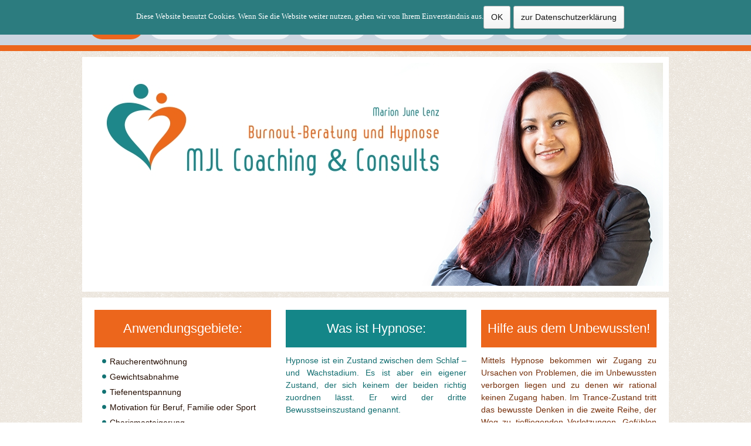

--- FILE ---
content_type: text/html; charset=UTF-8
request_url: https://www.hypnosemaster-lenz.de/
body_size: 7255
content:
<!DOCTYPE html>
<html lang="de">
<head>
<meta charset="UTF-8" />
<title>Home | Hypnose &amp; Coaching Marion-June Lenz</title>
<!-- Created by Artisteer v4.1.0.59861 -->
<meta name="viewport" content="initial-scale = 1.0, maximum-scale = 1.0, user-scalable = no, width = device-width">
<!--[if lt IE 9]><script src="https://html5shiv.googlecode.com/svn/trunk/html5.js"></script><![endif]-->

<link rel="stylesheet" href="https://www.hypnosemaster-lenz.de/wp-content/themes/Marion_Lenz_Entwurf1_5/style.css" media="screen" />
<link rel="pingback" href="https://www.hypnosemaster-lenz.de/xmlrpc.php" />
<link rel='dns-prefetch' href='//www.hypnosemaster-lenz.de' />
<link rel='dns-prefetch' href='//fonts.googleapis.com' />
<link rel='dns-prefetch' href='//s.w.org' />
<link rel="alternate" type="application/rss+xml" title="Hypnose &amp; Coaching Marion-June Lenz &raquo; Feed" href="https://www.hypnosemaster-lenz.de/feed/" />
<link rel="alternate" type="application/rss+xml" title="Hypnose &amp; Coaching Marion-June Lenz &raquo; Kommentar-Feed" href="https://www.hypnosemaster-lenz.de/comments/feed/" />
<link rel="alternate" type="application/rss+xml" title="Hypnose &amp; Coaching Marion-June Lenz &raquo; Home-Kommentar-Feed" href="https://www.hypnosemaster-lenz.de/home/feed/" />
		<script type="text/javascript">
			window._wpemojiSettings = {"baseUrl":"https:\/\/s.w.org\/images\/core\/emoji\/11\/72x72\/","ext":".png","svgUrl":"https:\/\/s.w.org\/images\/core\/emoji\/11\/svg\/","svgExt":".svg","source":{"concatemoji":"https:\/\/www.hypnosemaster-lenz.de\/wp-includes\/js\/wp-emoji-release.min.js?ver=4.9.28"}};
			!function(e,a,t){var n,r,o,i=a.createElement("canvas"),p=i.getContext&&i.getContext("2d");function s(e,t){var a=String.fromCharCode;p.clearRect(0,0,i.width,i.height),p.fillText(a.apply(this,e),0,0);e=i.toDataURL();return p.clearRect(0,0,i.width,i.height),p.fillText(a.apply(this,t),0,0),e===i.toDataURL()}function c(e){var t=a.createElement("script");t.src=e,t.defer=t.type="text/javascript",a.getElementsByTagName("head")[0].appendChild(t)}for(o=Array("flag","emoji"),t.supports={everything:!0,everythingExceptFlag:!0},r=0;r<o.length;r++)t.supports[o[r]]=function(e){if(!p||!p.fillText)return!1;switch(p.textBaseline="top",p.font="600 32px Arial",e){case"flag":return s([55356,56826,55356,56819],[55356,56826,8203,55356,56819])?!1:!s([55356,57332,56128,56423,56128,56418,56128,56421,56128,56430,56128,56423,56128,56447],[55356,57332,8203,56128,56423,8203,56128,56418,8203,56128,56421,8203,56128,56430,8203,56128,56423,8203,56128,56447]);case"emoji":return!s([55358,56760,9792,65039],[55358,56760,8203,9792,65039])}return!1}(o[r]),t.supports.everything=t.supports.everything&&t.supports[o[r]],"flag"!==o[r]&&(t.supports.everythingExceptFlag=t.supports.everythingExceptFlag&&t.supports[o[r]]);t.supports.everythingExceptFlag=t.supports.everythingExceptFlag&&!t.supports.flag,t.DOMReady=!1,t.readyCallback=function(){t.DOMReady=!0},t.supports.everything||(n=function(){t.readyCallback()},a.addEventListener?(a.addEventListener("DOMContentLoaded",n,!1),e.addEventListener("load",n,!1)):(e.attachEvent("onload",n),a.attachEvent("onreadystatechange",function(){"complete"===a.readyState&&t.readyCallback()})),(n=t.source||{}).concatemoji?c(n.concatemoji):n.wpemoji&&n.twemoji&&(c(n.twemoji),c(n.wpemoji)))}(window,document,window._wpemojiSettings);
		</script>
		<style type="text/css">
img.wp-smiley,
img.emoji {
	display: inline !important;
	border: none !important;
	box-shadow: none !important;
	height: 1em !important;
	width: 1em !important;
	margin: 0 .07em !important;
	vertical-align: -0.1em !important;
	background: none !important;
	padding: 0 !important;
}
</style>
<link rel='stylesheet' id='cookie-notice-front-css'  href='https://www.hypnosemaster-lenz.de/wp-content/plugins/cookie-notice/css/front.min.css?ver=4.9.28' type='text/css' media='all' />
<link rel='stylesheet' id='events-manager-css'  href='https://www.hypnosemaster-lenz.de/wp-content/plugins/events-manager/includes/css/events_manager.css?ver=5.94' type='text/css' media='all' />
<!--[if lte IE 7]>
<link rel='stylesheet' id='style.ie7.css-css'  href='https://www.hypnosemaster-lenz.de/wp-content/themes/Marion_Lenz_Entwurf1_5/style.ie7.css?ver=4.9.28' type='text/css' media='screen' />
<![endif]-->
<link rel='stylesheet' id='style.responsive.css-css'  href='https://www.hypnosemaster-lenz.de/wp-content/themes/Marion_Lenz_Entwurf1_5/style.responsive.css?ver=4.9.28' type='text/css' media='all' />
<link rel='stylesheet' id='css-css'  href='http://fonts.googleapis.com/css?family=Open+Sans+Condensed%3A700%7COpen+Sans&#038;subset=latin&#038;ver=4.9.28' type='text/css' media='all' />
<script type='text/javascript' src='https://www.hypnosemaster-lenz.de/wp-content/themes/Marion_Lenz_Entwurf1_5/jquery.js?ver=4.9.28'></script>
<script type='text/javascript'>
/* <![CDATA[ */
var cnArgs = {"ajaxurl":"https:\/\/www.hypnosemaster-lenz.de\/wp-admin\/admin-ajax.php","hideEffect":"fade","onScroll":"no","onScrollOffset":"100","cookieName":"cookie_notice_accepted","cookieValue":"true","cookieTime":"2592000","cookiePath":"\/","cookieDomain":"","redirection":"","cache":"","refuse":"no","revoke_cookies":"0","revoke_cookies_opt":"automatic","secure":"1"};
/* ]]> */
</script>
<script type='text/javascript' src='https://www.hypnosemaster-lenz.de/wp-content/plugins/cookie-notice/js/front.min.js?ver=1.2.44'></script>
<script type='text/javascript' src='https://www.hypnosemaster-lenz.de/wp-includes/js/jquery/ui/core.min.js?ver=1.11.4'></script>
<script type='text/javascript' src='https://www.hypnosemaster-lenz.de/wp-includes/js/jquery/ui/widget.min.js?ver=1.11.4'></script>
<script type='text/javascript' src='https://www.hypnosemaster-lenz.de/wp-includes/js/jquery/ui/position.min.js?ver=1.11.4'></script>
<script type='text/javascript' src='https://www.hypnosemaster-lenz.de/wp-includes/js/jquery/ui/mouse.min.js?ver=1.11.4'></script>
<script type='text/javascript' src='https://www.hypnosemaster-lenz.de/wp-includes/js/jquery/ui/sortable.min.js?ver=1.11.4'></script>
<script type='text/javascript' src='https://www.hypnosemaster-lenz.de/wp-includes/js/jquery/ui/datepicker.min.js?ver=1.11.4'></script>
<script type='text/javascript'>
jQuery(document).ready(function(jQuery){jQuery.datepicker.setDefaults({"closeText":"Schlie\u00dfen","currentText":"Heute","monthNames":["Januar","Februar","M\u00e4rz","April","Mai","Juni","Juli","August","September","Oktober","November","Dezember"],"monthNamesShort":["Jan.","Feb.","M\u00e4rz","Apr.","Mai","Juni","Juli","Aug.","Sep.","Okt.","Nov.","Dez."],"nextText":"Weiter","prevText":"Zur\u00fcck","dayNames":["Sonntag","Montag","Dienstag","Mittwoch","Donnerstag","Freitag","Samstag"],"dayNamesShort":["So.","Mo.","Di.","Mi.","Do.","Fr.","Sa."],"dayNamesMin":["S","M","D","M","D","F","S"],"dateFormat":"d. MM yy","firstDay":1,"isRTL":false});});
</script>
<script type='text/javascript' src='https://www.hypnosemaster-lenz.de/wp-includes/js/jquery/ui/menu.min.js?ver=1.11.4'></script>
<script type='text/javascript' src='https://www.hypnosemaster-lenz.de/wp-includes/js/wp-a11y.min.js?ver=4.9.28'></script>
<script type='text/javascript'>
/* <![CDATA[ */
var uiAutocompleteL10n = {"noResults":"Es wurden keine Ergebnisse gefunden.","oneResult":"1 Ergebnis gefunden. Benutze die Pfeiltasten zum Navigieren.","manyResults":"%d Ergebnisse gefunden. Benutze die Pfeiltasten zum Navigieren.","itemSelected":"Der Eintrag wurde ausgew\u00e4hlt."};
/* ]]> */
</script>
<script type='text/javascript' src='https://www.hypnosemaster-lenz.de/wp-includes/js/jquery/ui/autocomplete.min.js?ver=1.11.4'></script>
<script type='text/javascript' src='https://www.hypnosemaster-lenz.de/wp-includes/js/jquery/ui/resizable.min.js?ver=1.11.4'></script>
<script type='text/javascript' src='https://www.hypnosemaster-lenz.de/wp-includes/js/jquery/ui/draggable.min.js?ver=1.11.4'></script>
<script type='text/javascript' src='https://www.hypnosemaster-lenz.de/wp-includes/js/jquery/ui/button.min.js?ver=1.11.4'></script>
<script type='text/javascript' src='https://www.hypnosemaster-lenz.de/wp-includes/js/jquery/ui/dialog.min.js?ver=1.11.4'></script>
<script type='text/javascript'>
/* <![CDATA[ */
var EM = {"ajaxurl":"https:\/\/www.hypnosemaster-lenz.de\/wp-admin\/admin-ajax.php","locationajaxurl":"https:\/\/www.hypnosemaster-lenz.de\/wp-admin\/admin-ajax.php?action=locations_search","firstDay":"1","locale":"de","dateFormat":"dd.mm.yy","ui_css":"https:\/\/www.hypnosemaster-lenz.de\/wp-content\/plugins\/events-manager\/includes\/css\/jquery-ui.min.css","show24hours":"1","is_ssl":"1","bookingInProgress":"Bitte warte, w\u00e4hrend die Buchung abgeschickt wird.","tickets_save":"Ticket speichern","bookingajaxurl":"https:\/\/www.hypnosemaster-lenz.de\/wp-admin\/admin-ajax.php","bookings_export_save":"Buchungen exportieren","bookings_settings_save":"Einstellungen speichern","booking_delete":"Bist du dir sicher, dass du es l\u00f6schen m\u00f6chtest?","booking_offset":"30","bb_full":"Ausverkauft","bb_book":"Jetzt buchen","bb_booking":"Buche ...","bb_booked":"Buchung Abgesendet","bb_error":"Buchung Fehler. Nochmal versuchen?","bb_cancel":"Abbrechen","bb_canceling":"Stornieren...","bb_cancelled":"Abgesagt","bb_cancel_error":"Stornierung Fehler. Nochmal versuchen?","txt_search":"Suche","txt_searching":"Suche...","txt_loading":"Wird geladen...","event_detach_warning":"Bist du sicher, dass du diese sich wiederholende Veranstaltung herausl\u00f6sen willst? Wenn du dies tun, verlierst du alle Buchungsinformationen und die alten wiederkehrenden Veranstaltung werden gel\u00f6scht.","delete_recurrence_warning":"Bist du sicher, dass du alle Wiederholungen dieser Veranstaltung l\u00f6schen willst? Alle Veranstaltungen werden in den Papierkorb verschoben.","disable_bookings_warning":"Bist du sicher, dass du Buchungen deaktivieren willst? Wenn du das tust und speicherst, wirst du alle bisherigen Buchungen verlieren. Wenn du nur weitere Buchungen verhindern willst, reduziere die Anzahl der verf\u00fcgbaren Pl\u00e4tze auf die Anzahl der bisherigen Buchungen.","booking_warning_cancel":"Bist du sicher, dass du deine Buchung stornieren willst?"};
/* ]]> */
</script>
<script type='text/javascript' src='https://www.hypnosemaster-lenz.de/wp-content/plugins/events-manager/includes/js/events-manager.js?ver=5.94'></script>
<script type='text/javascript' src='https://www.hypnosemaster-lenz.de/wp-content/themes/Marion_Lenz_Entwurf1_5/script.js?ver=4.9.28'></script>
<script type='text/javascript' src='https://www.hypnosemaster-lenz.de/wp-content/themes/Marion_Lenz_Entwurf1_5/script.responsive.js?ver=4.9.28'></script>
<link rel='https://api.w.org/' href='https://www.hypnosemaster-lenz.de/wp-json/' />
<link rel="EditURI" type="application/rsd+xml" title="RSD" href="https://www.hypnosemaster-lenz.de/xmlrpc.php?rsd" />
<link rel="wlwmanifest" type="application/wlwmanifest+xml" href="https://www.hypnosemaster-lenz.de/wp-includes/wlwmanifest.xml" /> 
<link rel="canonical" href="https://www.hypnosemaster-lenz.de/" />
<link rel='shortlink' href='https://www.hypnosemaster-lenz.de/' />
<link rel="alternate" type="application/json+oembed" href="https://www.hypnosemaster-lenz.de/wp-json/oembed/1.0/embed?url=https%3A%2F%2Fwww.hypnosemaster-lenz.de%2F" />
<link rel="alternate" type="text/xml+oembed" href="https://www.hypnosemaster-lenz.de/wp-json/oembed/1.0/embed?url=https%3A%2F%2Fwww.hypnosemaster-lenz.de%2F&#038;format=xml" />
<style type="text/css">
ul.scfw_16px li, ul.scfw_24px li, ul.scfw_32px li, ul.scfw_16px li a, ul.scfw_24px li a, ul.scfw_32px li a {
	display:inline !important;
	float:none !important;
	border:0 !important;
	background:transparent none !important;
	margin:0 !important;
	padding:0 !important;
}
ul.scfw_16px li {
	margin:0 2px 0 0 !important;
}
ul.scfw_24px li {
	margin:0 3px 0 0 !important;
}
ul.scfw_32px li {
	margin:0 5px 0 0 !important;
}
ul.scfw_text_img li:before, ul.scfw_16px li:before, ul.scfw_24px li:before, ul.scfw_32px li:before {
	content:none !important;
}
.scfw img {
	float:none !important;
}
</style>	
	<link rel="stylesheet" href="/wp-content/plugins/widgetkit/cache/widgetkit-2bed9b3d.css" />
<script src="/wp-content/plugins/widgetkit/cache/widgetkit-d39413f9.js"></script>
<link rel="shortcut icon" href="https://www.hypnosemaster-lenz.de/wp-content/themes/Marion_Lenz_Entwurf1_5/favicon.ico" /><link rel='header_link' href='https://www.hypnosemaster-lenz.de/' /><style>.art-content .post-7 .layout-item-0 { color: #762F0A; background: ;  }
.art-content .post-7 .layout-item-1 { border-right-style:Solid;border-right-width:5px;border-right-color:#FFFFFF; color: #762F0A; padding: 10px;  }
.art-content .post-7 .layout-item-2 { border-right-style:Solid;border-right-width:5px;border-right-color:#FFFFFF; color: #762F0A; background: ; padding: 10px;  }
.art-content .post-7 .layout-item-3 { color: #762F0A; padding: 10px;  }
.ie7 .art-post .art-layout-cell {border:none !important; padding:0 !important; }
.ie6 .art-post .art-layout-cell {border:none !important; padding:0 !important; }

</style><style type="text/css" media="screen">
.wk-slideshow ul, .wk-slideshow ol, .wk-slideshow li, .wk-slideshow .slides, .wk-slideshow .nav{
  list-style-type: none !important;
  list-style:none !important;
  list-style-image: none !important;
}
.wk-slideshow li {padding-left: 2em; text-indent: -2em;}
</style>
</head>
<body class="home page-template-default page page-id-7 cookies-not-set">

<div id="art-main">
<nav class="art-nav">
    <div class="art-nav-inner">
    
<ul class="art-hmenu menu-4">
	<li class="menu-item-105 active"><a title="Home" href="https://www.hypnosemaster-lenz.de/" class="active">Home</a>
	</li>
	<li class="menu-item-108"><a title="Über mich" href="https://www.hypnosemaster-lenz.de/ueber-mich/">Über mich</a>
	<ul>
		<li class="menu-item-106"><a title="Referenzen" href="https://www.hypnosemaster-lenz.de/ueber-mich/referenzen/">Referenzen</a>
		</li>
		<li class="menu-item-194"><a title="Termine &amp; Aktionen" href="https://www.hypnosemaster-lenz.de/veranstaltungen/">Termine &#038; Aktionen</a>
		</li>
	</ul>
	</li>
	<li class="menu-item-109"><a title="Hypnose" href="https://www.hypnosemaster-lenz.de/hypnose/">Hypnose</a>
	<ul>
		<li class="menu-item-245"><a title="Angebote" href="https://www.hypnosemaster-lenz.de/hypnose/angebote/">Angebote</a>
		</li>
		<li class="menu-item-246"><a title="Weshalb… Warum… Wieso…" href="https://www.hypnosemaster-lenz.de/hypnose/weshalb-warum-wieso/">Weshalb… Warum… Wieso…</a>
		</li>
	</ul>
	</li>
	<li class="menu-item-110"><a title="Coaching" href="https://www.hypnosemaster-lenz.de/coaching/">Coaching</a>
	</li>
	<li class="menu-item-111"><a title="Kontakt" href="https://www.hypnosemaster-lenz.de/kontakt/">Kontakt</a>
	</li>
	<li class="menu-item-115"><a title="Partner" href="https://www.hypnosemaster-lenz.de/partner/">Partner</a>
	</li>
	<li class="menu-item-112"><a title="Blog" href="https://www.hypnosemaster-lenz.de/blog/">Blog</a>
	</li>
	<li class="menu-item-113"><a title="Impressum" href="https://www.hypnosemaster-lenz.de/impressum/">Impressum</a>
	</li>
</ul>
 
        </div>
    </nav>

<header class="art-header clickable">


    <div class="art-shapes">

            </div>




                
                    
</header>

<div class="art-sheet clearfix">
            <div class="art-layout-wrapper">
                <div class="art-content-layout">
                    <div class="art-content-layout-row">
                        <div class="art-layout-cell art-content">

							<article id="post-7"  class="art-post art-article  post-7 page type-page status-publish hentry">
                                                                                                <div class="art-postcontent clearfix"><div class="art-content-layout layout-item-0">
<div class="art-content-layout-row">
<div class="art-layout-cell layout-item-1" style="width: 33%">
<h4 style="background-color: #ec661c;text-align: center;padding: 10px;line-height: 200%;margin-top: 0px;margin-bottom: 0px"><span style="color: #ffffff">Anwendungsgebiete:</span></h4>
<ul>
<li>Raucherentwöhnung</li>
<li>Gewichtsabnahme</li>
<li>Tiefenentspannung</li>
<li>Motivation für Beruf, Familie oder Sport</li>
<li>Charismasteigerung</li>
<li>Selbstbewusstsein steigern</li>
<li>Selbstheilungskräfte aktivieren</li>
<li>Ruhigerer Schlaf</li>
<li>Entscheidungsfindung allgemein</li>
<li>Unterricht in Selbsthypnose</li>
<li>Phantasiereisen in Trance</li>
<li>Rückführungen in frühere Leben</li>
<li>Wunschhypnose</li>
<li>Zielfindung</li>
</ul>
<p>&nbsp;</p>
<p><a class="art-button" title="Hypnose" href="https://www.hypnosemaster-lenz.de/?page_id=9" target="_self">weiterlesen&#8230;</a></p>
</div>
<div class="art-layout-cell layout-item-2" style="width: 34%">
<h4 style="background-color: #148688;text-align: center;padding: 10px;line-height: 200%;margin-top: 0px"><span style="color: #ffffff">Was ist Hypnose:</span></h4>
<p><span style="color: #116d6f">Hypnose ist ein Zustand zwischen dem Schlaf – und Wachstadium. Es ist aber ein eigener Zustand, der sich keinem der beiden richtig zuordnen lässt. Er wird der dritte Bewusstseinszustand genannt.</span></p>
<p><span style="color: #116d6f"> </span></p>
<blockquote><p><span style="color: #116d6f">Gern berate ich Sie in einem<br />
unverbindlichen Vorgespräch!</span></p></blockquote>
<p><span style="color: #116d6f"> </span></p>
<p><span style="color: #116d6f">Vereinbaren Sie jetzt Ihren persönlichen <a title="Nehmen Sie Kontakt zu mir auf!" href="https://www.hypnosemaster-lenz.de/?page_id=11" target="_self"><span style="color: #116d6f">Beratungstermin</span></a> unter: </span></p>
<p style="text-align: center"><span style="font-size: 16px;font-style: italic;font-weight: bold;color: #116d6f">05833 &#8211; 269 301<br />
</span></p>
<p style="text-align: center"><span style="color: #ffffff;font-size: 16px;font-style: italic;font-weight: bold"> </span></p>
<p><span style="font-weight: bold;color: #116d6f">Ihre Marion-June Lenz</span></p>
<p><span style="color: #116d6f;font-size: 12px;font-style: italic">Hypnosemaster</span></p>
</div>
<div class="art-layout-cell layout-item-3" style="width: 33%">
<h4 style="background-color: #ec661c;text-align: center;padding: 10px;line-height: 200%;margin-top: 0px"><span style="color: #ffffff">Hilfe aus dem Unbewussten!</span></h4>
<p>Mittels Hypnose bekommen wir Zugang zu Ursachen von Problemen, die im Unbewussten verborgen liegen und zu denen wir rational keinen Zugang haben. Im Trance-Zustand tritt das bewusste Denken in die zweite Reihe, der Weg zu tiefliegenden Verletzungen, Gefühlen und Blockaden wird möglich und die dem Probleme zugrundeliegenden Blockaden können gelöst und gewandelt werden.</p>
<blockquote style="text-align: left"><p><span style="color: #762f0a">Alle Anwendungen gestalte ich ganz individuell nach Ihren Bedürfnissen. </span></p></blockquote>
<p style="text-align: justify"><span style="color: #762f0a">Vor und nach der Anwendung</span><br />
<span style="color: #762f0a"><br />
haben wir genügend Zeit, um Ihre Anliegen zu besprechen.<br />
</span></p>
<p>&nbsp;</p>
<p><a class="art-button" title="Coaching" href="https://www.hypnosemaster-lenz.de/?page_id=10" target="_self">weiterlesen&#8230;</a></p>
</div>
</div>
</div>
</div>
                                                

</article>
	
			

                        </div>
                    </div>
                </div>
            </div>
    </div>
<footer class="art-footer">
  <div class="art-footer-inner"><div class="art-footer-text">

<div class="art-content-layout">
    <div class="art-content-layout-row">
    <div class="art-layout-cell layout-item-0" style="width: 25%">        <p style="text-align: left;">Marion-June Lenz
        </p><p style="text-align: left;">Maschweg 2
        </p><p style="text-align: left;">38474 Tülau - DE</p>
    </div><div class="art-layout-cell" style="width: 50%"><div class="art-widget widget scfw" id="scfw-2" ><div class="art-widget-content"><ul class="scfw_32px" style="list-style:none;margin:0;padding:0;text-align:center;"><li><a href="https://www.facebook.com/MJLCoachingConsults/" title="Connect on Facebook" target="_blank"><img src="https://www.hypnosemaster-lenz.de/wp-content/plugins/subscribe-connect-follow-widget/images/32px/facebook.png" alt="Facebook" height="32px" width="32px" /></a></li><li><a href="https://plus.google.com/100430531267752723016" title="Google+" target="_blank"><img src="https://www.hypnosemaster-lenz.de/wp-content/plugins/subscribe-connect-follow-widget/images/32px/google-plus.png" alt="Google+" height="32px" width="32px" /></a></li><li><a href="https://twitter.com/MarionJuneLenz" title="Follow MarionJuneLenz on Twitter" target="_blank"><img src="https://www.hypnosemaster-lenz.de/wp-content/plugins/subscribe-connect-follow-widget/images/32px/twitter.png" alt="Twitter" height="32px" width="32px" /></a></li><li><a href="https://www.xing.com/profiles/MarionJune_Lenz" title="XING Profile" target="_blank"><img src="https://www.hypnosemaster-lenz.de/wp-content/plugins/subscribe-connect-follow-widget/images/32px/xing.png" alt="XING" height="32px" width="32px" /></a></li><li><a href="https://www.hypnosemaster-lenz.de/feed" title="Subscribe to RSS Feed" target="_blank"><img src="https://www.hypnosemaster-lenz.de/wp-content/plugins/subscribe-connect-follow-widget/images/32px/rss.png" alt="RSS Feed" height="32px" width="32px" /></a></li></ul></div></div><div class="art-widget widget widget_text" id="text-2" ><div class="art-widget-content">			<div class="textwidget"><p style="text-align:center;"><br/><a href="mailto:info@hypnosemaster-lenz.de">info@hypnosemaster-lenz.de</a></p><br>
<p style="text-align:center;"><a href="hypnosemaster-lenz.de/Datenschutz">Datenschutzerklärung</a></p><br><br></div>
		</div></div></div><div class="art-layout-cell layout-item-0" style="width: 25%">        <p style="text-align: right;">Telefon: &nbsp; 05833 - &nbsp; &nbsp;269 301
        </p><p style="text-align: right;">Fax: &nbsp; 05833 - &nbsp; &nbsp;269 428
        </p><p style="text-align: right;">Mobil: &nbsp; 01523 - 45 96 843<br></p>
    </div>
    </div>
</div>

    
  
<p class="art-page-footer">
        <span id="art-footnote-links">Designed by <a href="http://www.internetagentur-kaehler.de" target="_blank">Internetagentur Kähler</a>.</span>
    </p>
</div>
</div>
</footer>

</div>



<div id="wp-footer">
	<script type='text/javascript' src='https://www.hypnosemaster-lenz.de/wp-includes/js/comment-reply.min.js?ver=4.9.28'></script>
<script type='text/javascript' src='https://www.hypnosemaster-lenz.de/wp-includes/js/wp-embed.min.js?ver=4.9.28'></script>

			<div id="cookie-notice" role="banner" class="cn-top wp-default" style="color: #fff; background-color: #2c7c7f;"><div class="cookie-notice-container"><span id="cn-notice-text">Diese Website benutzt Cookies. Wenn Sie die Website weiter nutzen, gehen wir von Ihrem Einverständnis aus.</span><a href="#" id="cn-accept-cookie" data-cookie-set="accept" class="cn-set-cookie cn-button wp-default button">OK</a><a href="https://www.hypnosemaster-lenz.de/datenschutzerklaerung/" target="_blank" id="cn-more-info" class="cn-more-info cn-button wp-default button">zur Datenschutzerklärung</a>
				</div>
				
			</div>	<!-- 26 queries. 0,360 seconds. -->
</div>
</body>
</html>

